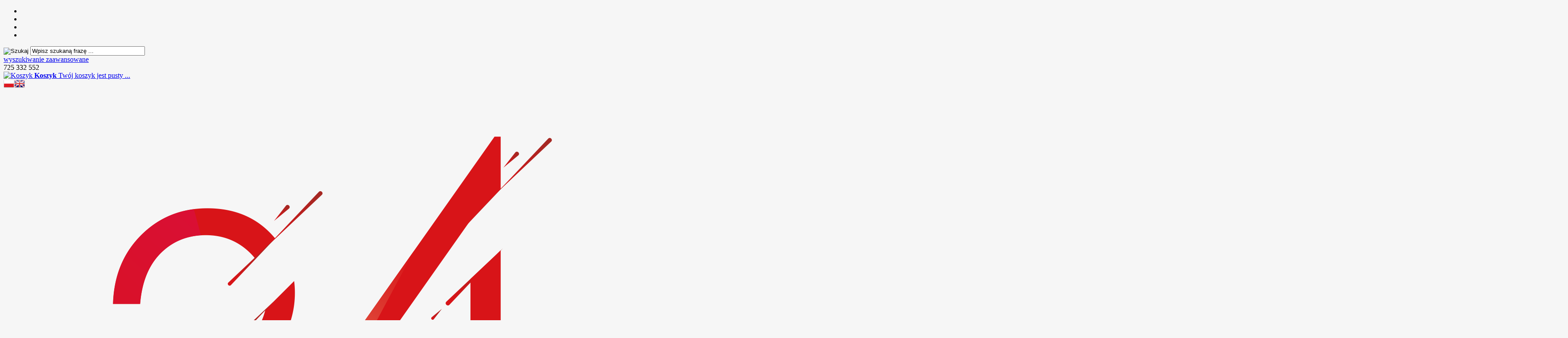

--- FILE ---
content_type: text/html; charset=utf-8
request_url: https://www.kasy24.com/drukarki-c-13.html
body_size: 10960
content:
<!DOCTYPE HTML>
<html lang="pl">
<head>
    <meta charset="utf-8" />
    <title>Drukarki Paragonowe</title>
    <meta name="keywords" content="Drukarki Paragonowe" />
    <meta name="description" content="Nasza firma dostarcza najlepsze kasy fiskalne na rynku! Profesjonalne oprogramowanie najlepszych producentów. Wejdź na nasza stronę i sprawdź naszą ofertę!" />
    <meta name="robots" content="index,follow" />  
    
    <meta name="viewport" content="width=device-width, initial-scale=1.0" />
    
    <link href="https://fonts.googleapis.com/css?family=Roboto:400,700&amp;subset=latin,latin-ext" rel="stylesheet" type="text/css" />

    

    <base href="https://www.kasy24.com" />	
    <link rel="stylesheet" type="text/css" href="szablony/shop_18.rwd/css/style.php?ncss=style,boxy,moduly,podstrony,listingi,informacja_o_cookie_integracje" />
    <script src="javascript/jquery.js"></script>
    <script src="javascript/skrypty.php"></script>
    
    
            
    <script>
window.dataLayer = window.dataLayer || [];
function gtag(){dataLayer.push(arguments);}
gtag('consent', 'default', {
  'ad_storage': 'denied',
  'ad_user_data': 'denied',
  'ad_personalization': 'denied',
  'analytics_storage': 'denied',
  'functionality_storage': 'denied',
  'personalization_storage': 'denied',
  'security_storage': 'denied'
});
</script>

    
    
    
    
    
    
    <script>
!function(f,b,e,v,n,t,s){if(f.fbq)return;n=f.fbq=function(){n.callMethod?
n.callMethod.apply(n,arguments):n.queue.push(arguments)};if(!f._fbq)f._fbq=n;
n.push=n;n.loaded=!0;n.version='2.0';n.queue=[];t=b.createElement(e);t.async=!0;
t.src=v;s=b.getElementsByTagName(e)[0];s.parentNode.insertBefore(t,s)}(window,
document,'script','https://connect.facebook.net/en_US/fbevents.js');
fbq('consent', 'revoke');
fbq('init', '159631752653249');
fbq('track', 'PageView');
</script>

    
    <link rel="canonical" href="https://www.kasy24.com/drukarki-c-13.html" />
    <meta name="google-site-verification" content="pgZh0b5zf91_iVgaCiUqrZrO-aSQ1wdMKD0YRwXqUuo" />
    
    
    
    
    
    
    
    
    
<script async src="https://www.googletagmanager.com/gtag/js?id=G-DRVFQCD3C9"></script>
<script>
  window.dataLayer = window.dataLayer || [];
  function gtag(){dataLayer.push(arguments);}
  gtag('js', new Date());
  gtag('config', 'G-DRVFQCD3C9');
</script>

    
    
    
</head>

<body style="background:#f6f6f6">


<header id="NaglowekSklepu">

    <div id="GornaNawigacja">
    
        <div class="Strona">
        
            <ul id="maleRwd" class="RwdBezSchowka">
            
                <li><span><img src="szablony/shop_18.rwd/obrazki/szablon/rwd_szukaj.png" alt="" /></span></li>
                <li><a href="https://www.kasy24.com/logowanie.html"><img src="szablony/shop_18.rwd/obrazki/szablon/rwd_konto.png" alt="" /></a></li>
                <li><a href="https://www.kasy24.com/rejestracja.html"><img src="szablony/shop_18.rwd/obrazki/szablon/rwd_rejestracja.png" alt="" /></a></li>
                <li><a href="https://www.kasy24.com/koszyk.html"><img src="szablony/shop_18.rwd/obrazki/szablon/rwd_koszyk.png" alt="" /></a></li>
                
                            </ul>        
        
            <form onsubmit="return sprSzukaj(this,'InSzukaj')" method="post" action="szukaj.html" id="Wyszukiwanie">
            
                <div>
                    <input id="ButSzukaj" type="image" src="szablony/shop_18.rwd/obrazki/szablon/szukaj.png" alt="Szukaj" />
                    <input id="InSzukaj" type="text" name="szukaj" size="30" value="Wpisz szukaną frazę ..." />
                    <input type="hidden" name="postget" value="tak" />
                </div>

                <a href="https://www.kasy24.com/wyszukiwanie-zaawansowane.html">wyszukiwanie zaawansowane</a>
                
                <div class="cl"></div>
                    
            </form>  

            <div id="Infolinia">
            
                725 332 552                
            </div>

            <div id="Koszyk">
            
                <a href="https://www.kasy24.com/koszyk.html">
                
                    <span><img src="szablony/shop_18.rwd/obrazki/szablon/koszyk.png" alt="Koszyk" /></span>
                    
                    <span>
            
                        <strong>Koszyk</strong>
                    
                                                
                        Twój koszyk jest pusty ...
                        
                                                
                    </span>
                    
                </a>
                
            </div>    

            <div id="ZmianaJezyka">
    
                <span tabindex="0" role="button" class="Flaga" id="Jezyk1" lang="pl" aria-label="Język Polski"><img  src="images/flagi/poland.png" width="24" height="19" alt="Polski" title="Polski" /></span><span tabindex="0" role="button" class="Flaga" id="Jezyk2" lang="en" aria-label="Język Angielski"><img  class="FlagaOff" src="images/flagi/england.png" width="24" height="19" alt="Angielski" title="Angielski" /></span>
                              
            </div>

        </div>
    
    </div>
    
</header>

<div id="Strona">

    <a id="LinkLogo" href="https://www.kasy24.com"><img class="RwdMobilny" src="images/24_lata_ecomp_bez_tla.png" width="3508" height="1121" alt="ECOMP" /><img class="RwdKomputer" src="images/24_lata_naglowek.jpg" width="1200" height="207" alt="ECOMP" /></a>
    
    <div id="GorneMenu" class="Rozwiniete">
    
        <ul class="GlowneGorneMenu" role="menubar"><li data-id="0" id="MenuPozycja-0" role="menuitem"><a  href="https://www.kasy24.com/kontakt-oddzialy-f-1.html">Kontakt - Oddziały</a></li><li data-id="1" id="MenuPozycja-1" role="menuitem"><a    href="https://www.kasy24.com/kasy-online-pm-26.html">Kasy ONLINE</a></li><li data-id="2" id="MenuPozycja-2" role="menuitem"><a    href="https://www.kasy24.com/podpis-elektroniczny-pieczec-pm-42.html">PODPIS ELEKTRONICZNY / PIECZĘĆ</a></li><li data-id="4" id="MenuPozycja-4" role="menuitem"><a    href="https://www.kasy24.com/kasy-do-myjni-pm-28.html">KASY DO MYJNI</a></li><li data-id="5" id="MenuPozycja-5" role="menuitem"><a    href="https://www.kasy24.com/o-firmie-pm-18.html">O firmie</a></li><li data-id="6" id="MenuPozycja-6" role="menuitem"><a    href="https://www.kasy24.com/zdalne-wsparcie-pm-23.html">ZDALNE WSPARCIE</a></li></ul>
        
    </div>
    
    <div id="LogowanieSchowek">
    

                        <div id="Logowanie">
                    <a href="https://www.kasy24.com/logowanie.html" rel="nofollow">Zaloguj się</a>
                    <a href="https://www.kasy24.com/rejestracja.html" rel="nofollow">Załóż konto</a>
                </div>
                   

        
        <div class="cl"></div>
    
    </div>

    <div id="Nawigacja" itemscope itemtype="http://schema.org/BreadcrumbList">
    
        <span itemprop="itemListElement" itemscope itemtype="http://schema.org/ListItem"><a href="https://www.kasy24.com" class="NawigacjaLink" itemprop="item"><span itemprop="name">Strona główna</span></a><meta itemprop="position" content="1" /></span><span class="Nawigacja"> » </span><span itemprop="itemListElement" itemscope itemtype="http://schema.org/ListItem" class="OstatniaNawigacja"><span itemprop="name">Drukarki</span><meta itemprop="position" content="2" /></span>
        
    </div>
    
    
    
    <div class="cl"></div>

        <div id="LewaKolumna" style="width:235px">
    
        <div id="LewaKolumnaPrzerwa">
            



<div class="CalyBoxKategorie">

    
    

    <div class="BoxKategorie BoxZawartosc">
        <ul><li><div><a href="https://www.kasy24.com/kasy-fiskalne-online-c-45.html">Kasy Fiskalne Online</a></div></li>
<li><div><a href="https://www.kasy24.com/drukarki-fiskalne-online-c-46.html">Drukarki Fiskalne Online</a></div></li>
<li><div><a href="https://www.kasy24.com/terminale-platnicze-c-103.html">Terminale płatnicze</a></div></li>
<li><div><a href="https://www.kasy24.com/czytnik-kodow-kreskowych-c-9.html">Czytnik Kodów Kreskowych</a></div></li>
<li><div><a href="https://www.kasy24.com/kasoterminal-c-100.html">Kasoterminal</a></div></li>
<li><div><a href="https://www.kasy24.com/kasy-specjalizowane-c-101.html">Kasy Specjalizowane</a></div></li>
<li><div><a href="https://www.kasy24.com/sprawdzarki-cen-c-54.html">Sprawdzarki cen</a></div></li>
<li><div><a href="https://www.kasy24.com/bileterki-c-104.html">Bileterki</a></div></li>
<li><div><a href="https://www.kasy24.com/wagi-elektroniczne-c-7.html">Wagi Elektroniczne</a></div></li>
<li><div><a href="https://www.kasy24.com/oprogramowanie-c-77.html">Oprogramowanie</a></div></li>
<li><div><a class="Aktywna" href="https://www.kasy24.com/drukarki-c-13.html">Drukarki</a></div></li>
<li><div><a href="https://www.kasy24.com/szuflady-c-11.html">Szuflady</a></div></li>
<li><div><a href="https://www.kasy24.com/akcesoria-c-8.html">Akcesoria </a></div></li>
<li><div><a href="https://www.kasy24.com/modulowy-system-montazu-c-102.html">Modułowy System Montażu</a></div></li>
<li><div><a href="https://www.kasy24.com/monitory-dotykowe-c-14.html">Monitory Dotykowe </a></div></li>
<li><div><a href="https://www.kasy24.com/kolektor-danych-c-15.html">Kolektor Danych</a></div></li>
<li><div><a href="https://www.kasy24.com/podpis-kwalifikowany-c-95.html">Podpis Kwalifikowany</a></div></li>
</ul>
    </div>
    
</div><div class="BoxRwdUkryj">


<div class="CalyBox">
  
    

            <div class="BoxNaglowek">Raty/Leasing</div>
    
    

    <div class="BoxTresc BoxZawartosc">
        <a href="https://www.platformaratalna.pl/kalkulator/1976" rel="nofollow" target="_blank" title="i-Raty - raty online"><img src="https://www.kasy24.com/images/iraty.png" alt="i-Raty - raty online"></a><br/><a href="https://www.platformafinansowa.pl/wniosek/leasing/1976" rel="nofollow" target="_blank" title="i-Leasing - leasing online"><img src="https://www.kasy24.com/images/ileasing.png" alt="i-Leasing - leasing online"></a>
    </div>
    
</div></div>


<div class="CalyBox">
  
    

            <div class="BoxNaglowek">Kontakt</div>
    
    

    <div class="BoxTresc BoxZawartosc">
        <meta itemprop="name" content="ECOMP" /><div style="display:none" itemprop="address" itemscope itemtype="http://schema.org/PostalAddress">
            <meta itemprop="name" content="ECOMP MARCIN SKRZYPKOWSKI" />
            <meta itemprop="streetAddress" content="ul. Piwna 22 " />
            <meta itemprop="postalCode" content="83-340" />
            <meta itemprop="addressLocality" content="Sierakowice" />
          </div><ul class="BoxKontakt" itemscope itemtype="http://schema.org/LocalBusiness"><li style="text-align:center"><img itemprop="image" src="images/facebok_logo.jpg" width="500" height="500" alt="ECOMP MARCIN SKRZYPKOWSKI" style="max-width:100%" /></li><li class="Iko Tel"><b>Telefon</b><a rel="nofollow" href="tel:725332552"><span itemprop="telephone">725 332 552</span></a><br /><a rel="nofollow" href="tel:725444244">725 444 244</a><br /><a rel="nofollow" href="tel:586819118">58 681 91 18</a><br /></li><li class="Iko Fax"><b>FAX</b>58 681 91 18</li><li class="Iko Gg"><b>Gadu Gadu</b><a rel="nofollow" href="gg:1563005">1563005</a><br /></li><li class="Iko Godziny"><b>Godziny działania sklepu</b>codziennie 8.00 - 18.00, w soboty 08.00 - 13.00</li></ul>
    </div>
    
</div>
        </div>
        
    </div>
        
    <div id="SrodekKolumna">
    
        

        

<h1 class="StrNaglowek">
    <span>Drukarki</span>  
</h1>






<section class="StrTresc">

    <div class="Listing">
    
        
        
        <div class="OpisListing"  style="display:none">
                        
            
            
            <div class="OpisListingGorny OpisListingGornyBezZdjecia"></div>
            
            <br />
            
        </div>
        
        <div class="cl"></div>
        
        
        
        <div class="Podkategorie"  style="display:none">
        
                        
            <input class="MenuMobilnePodkategorieCheckbox" type="checkbox" id="MenuMobilnePodkategorieCheckbox" style="display:none" />
        
            <label class="PodkategorieMobile" for="MenuMobilnePodkategorieCheckbox" style="display:block" aria-label="Podkategorie">
            
                <span class="PodkategorieRozwin">Podkategorie</span>
                
            </label>
            
                    
            <div class="PodkategoreLista PodkategorieWlaczone">
            
                
                
            </div>

        </div>

        <div class="cl"></div>

        <nav class="ListingNawigacja ListingNawigacjaGora LiniaCala">
        
            
        
            <div class="IndexStron">
            
                <b>Strona</b> <a class="Aktywna" aria-label="Strona: 1" href="https://www.kasy24.com/drukarki-c-13.html">1</a>
                
                <span>ogółem produktów: 15</span>
            
            </div>
            
                        
            
        
            <div class="SposobWyswietlania">
            
                <form id="sposobwyswietlania" class="cmxform" action="/drukarki-c-13.html" method="post">
                
                    <div>
                        <input type="hidden" name="wyswietlanie" id="wyswietlanie" value="" />
                        <span class="Tak" title="W formie okien" onclick="lista(1)"></span>
                        <span  title="W formie wierszy z miniaturkami i opisem" onclick="lista(2)"></span>
                        <span  title="W formie skróconej bez zdjęć" onclick="lista(3)"></span>
                    </div>
                    
                </form>
                
            </div>
            
                        
            <div class="cl"></div>
            
                        
            
            
            <div class="Sortowanie">

                <form id="sposobsortowania" class="cmxform" action="/drukarki-c-13.html" method="post">
                
                    <b>Wyświetlaj wg</b>
                
                    <select name="sortowanie" id="sortowanie">
                        <option value="1" >domyślnie malejąco</option>
                        <option value="2" >domyślnie rosnąco</option>                                                              
                        <option value="4" selected="selected">ceny od najniższej</option>
                        <option value="3" >ceny od najwyższej</option>
                        <option value="6" >nazwy A-Z</option>
                        <option value="5" >nazwy Z-A</option></select>
                
                </form>
            
            </div>
            
            
                        
            
            
            <div class="IloscProdStronie">
            
                <form id="iloscprodstrony" class="cmxform" action="/drukarki-c-13.html" method="post">
                
                    <div>
                        <input type="hidden" name="ilosc_na_stronie" id="ilosc_na_stronie" value="" />
                        <b>Wyników na stronie:</b>
                        <span class="Tak" onclick="str_prod(50)">50</span>
                        <span  onclick="str_prod(100)">100</span>
                        <span  onclick="str_prod(150)">150</span>
                    </div>
                    
                </form>
                
            </div>
            
                        
            <div class="cl"></div>
        
        </nav>
        
                
        

        <div class="ListingFiltry LiniaCala">
        
                        
            <div class="UzyteTagi" style="display:none">
            
                <strong>Wybrane opcje przeglądania</strong>
            
                
                
            </div>
                 
            <div class="FiltryKontenter">
            
                <div class="FiltryTlo">
                
                    <label for="FiltryMobilneCheckbox" id="IkonaZwinieciaFiltry" style="display:none"></label>
                    <div class="TloZwinieciaFiltry" onclick="$('#FiltryMobilneCheckbox').prop('checked', !$('#FiltryMobilneCheckbox').prop('checked'))"></div>

                    <form id="filtr" action="/drukarki-c-13.html" method="post" class="cmxform FormularzFiltry">
                    
                        <div class="Lf">
                            
                            <input type="hidden" name="postget" value="tak" />                
                            <strong class="TytulFiltry">Dodatkowe opcje przeglądania</strong>
                        </div>
                        
                        <div class="cl"></div>

                        <div class="PozycjeFiltryListing">
                    
                            <div class="ZakresCen">
                                <label class="formSpan" for="ceno"><b>Zakres cen od</b></label> <input type="text" size="4" value="" class="ulamek" id="ceno" name="ceno" /> <label class="formSpan" for="cend">do</label> <input type="text" size="4" value="" class="ulamek" name="cend" id="cend" />
                            </div>           

                                            
                        
                            <div class="Multi FiltryProducent"><span class="FiltrNaglowek" tabindex="0" role="button" aria-expanded="false" aria-controls="wybor_producent" arial-label="Filtr - Producent"><b>Producent</b></span><ul class="Wybor" id="wybor_producent" tabindex="-1"><li><input type="checkbox" id="filtr_producent_4" name="producent[4]"  /> <label role="button" tabindex="0" aria-label="Filtr - Producent: DATECS" id="label_filtr_producent_4" for="filtr_producent_4"><a data-id="filtr_producent_4">DATECS</a></label></li><li><input type="checkbox" id="filtr_producent_17" name="producent[17]"  /> <label role="button" tabindex="0" aria-label="Filtr - Producent: HONEYWELL" id="label_filtr_producent_17" for="filtr_producent_17"><a data-id="filtr_producent_17">HONEYWELL</a></label></li><li><input type="checkbox" id="filtr_producent_2" name="producent[2]"  /> <label role="button" tabindex="0" aria-label="Filtr - Producent: NOVITUS" id="label_filtr_producent_2" for="filtr_producent_2"><a data-id="filtr_producent_2">NOVITUS</a></label></li></ul></div>
                            
                            <div class="Multi FiltryNowosci"><span class="FiltrNaglowek" tabindex="0" role="button" aria-expanded="false" aria-controls="wybor_nowosci" arial-label="Filtr - Tylko nowości"><b>Tylko nowości</b></span><ul class="Wybor" id="wybor_nowosci" tabindex="-1"><li><input type="checkbox" name="nowosci" id="filtr_nowosci" value="tak"  /> <label role="button" tabindex="0" aria-label="Filtr - Tylko nowości: tak" id="label_filtr_nowosci" for="filtr_nowosci"><a data-id="filtr_nowosci">tak</a></label></li></ul></div>
                            
                            
                            
                            
                            
                            
                            
                            
                            
                            

                            <div class="cl"></div> 

                        </div>
                                                
                        <div class="Rg ZastosujUsunFiltry">
                            
                            <input type="submit" class="przycisk" value="Wyświetl produkty" />
                        </div> 

                        <div class="cl"></div>
                        
                    </form>
                    
                </div>
                
            </div>

        </div>
        
                
        
        
        <div id="Porownywanie" style="display:none">
        
            <div class="Lf">
                <strong>Produkty dodane do porównania</strong>
            </div>
            
            <div class="Rg" id="przyciskPorownywania" style="display:none">
                <span id="oknoPorownywarki" class="przycisk oknoAjax">Porównaj wybrane produkty</span>
            </div> 

            <div class="cl"></div>        

            <div id="ListaProduktowPorownanie">
            
                
            
            </div>
            
        </div>
        
        

        <div class="OknaRwd Kol-3 KolMobile-1 ListingOknaKontener"><div id="prd-405-851" class="Okno OknoRwd ProduktBezZakupu"><div class="AnimacjaZobacz ElementListingRamka"><div class="Zobacz"><strong><a href="https://www.kasy24.com/drukarka-termiczna-senor-gtp-183-usb-lan-p-851.html" title="DRUKARKA TERMICZNA SENOR GTP-183 USB LAN">zobacz szczegóły</a></strong></div><div class="Foto"><a class="Zoom" href="https://www.kasy24.com/drukarka-termiczna-senor-gtp-183-usb-lan-p-851.html"><img data-src-original="images/mini/200px_SENOR.jpg" width="200" height="200" src="images/loader.gif" id="fot_67826_851" class="Zdjecie Reload" alt="DRUKARKA TERMICZNA SENOR GTP-183 USB LAN" title="DRUKARKA TERMICZNA SENOR GTP-183 USB LAN" /></a></div><div class="ProdCena"><h3><a href="https://www.kasy24.com/drukarka-termiczna-senor-gtp-183-usb-lan-p-851.html" title="DRUKARKA TERMICZNA SENOR GTP-183 USB LAN">DRUKARKA TERMICZNA SENOR GTP-183 USB LAN</a></h3><div class="ProduktCena"><span class="Cena"><em class="Brutto">599,00 zł <small>brutto</small></em><em class="Netto">486,99 zł <small>netto</small></em></span></div><ul class="ListaOpisowa"><li>Producent: <b><a href="https://www.kasy24.com/datecs-m-4.html">DATECS</a></b></li><li>Dostępność: <b> Dostępny</b></li></ul></div><div class="ZakupKontener"><div class="PorownajSchowek"><span onclick="Porownaj(851,'wl')" id="id851" class="Porownaj ToolTip" title="dodaj do porównania">dodaj do porównania</span><div class="cl"></div></div><div class="Zakup"><a class="przycisk ZapytanieProduktListing" title="Zapytaj o produkt DRUKARKA TERMICZNA SENOR GTP-183 USB LAN" aria-label="Zapytaj o produkt DRUKARKA TERMICZNA SENOR GTP-183 USB LAN" href="https://www.kasy24.com/zapytanie-o-produkt-produkt-f-2.html/produkt=851">Zapytaj o produkt</a></div></div></div></div><div id="prd-58-317" class="Okno OknoRwd"><div class="AnimacjaZobacz ElementListingRamka"><div class="Zobacz"><strong><a href="https://www.kasy24.com/npos-c-300-p-317.html" title="NPOS C-300">zobacz szczegóły</a></strong></div><div class="Foto"><a class="Zoom" href="https://www.kasy24.com/npos-c-300-p-317.html"><img data-src-original="images/mini/200px_drukarka-termiczna-npos-thermal_940.jpg" width="200" height="200" src="images/loader.gif" id="fot_74175_317" class="Zdjecie Reload" alt="NPOS C-300" title="NPOS C-300" /></a></div><div class="ProdCena"><h3><a href="https://www.kasy24.com/npos-c-300-p-317.html" title="NPOS C-300">NPOS C-300</a></h3><div class="ProduktCena"><span class="Cena"><em class="Brutto">599,00 zł <small>brutto</small></em><em class="Netto">486,99 zł <small>netto</small></em></span></div><ul class="ListaOpisowa"><li>Producent: <b><a href="https://www.kasy24.com/novitus-m-2.html">NOVITUS</a></b></li></ul></div><div class="ZakupKontener"><div class="PorownajSchowek"><span onclick="Porownaj(317,'wl')" id="id317" class="Porownaj ToolTip" title="dodaj do porównania">dodaj do porównania</span><div class="cl"></div></div><div class="Zakup"><input type="number" id="ilosc_74175_317" value="1" class="InputIlosc" lang="en_EN" pattern="[0-9]+([\.][0-9]+)?" step="1" min="1" onchange="SprIlosc(this,0,1,'74175_317','0')" name="ilosc" aria-label="Ilość" /><em>szt.</em> <span class="DoKoszyka ToolTip" role="button" tabindex="0" onclick="return DoKoszyka('74175_317','dodaj',0,1)" aria-label="Dodaj do koszyka NPOS C-300" title="Dodaj do koszyka NPOS C-300">Do koszyka</span></div></div></div></div><div id="prd-471-842" class="Okno OknoRwd"><div class="AnimacjaZobacz ElementListingRamka"><div class="Zobacz"><strong><a href="https://www.kasy24.com/drukarka-paragonowa-npos-thermal-t800-p-842.html" title="DRUKARKA PARAGONOWA NPOS THERMAL T800">zobacz szczegóły</a></strong></div><div class="Foto"><a class="Zoom" href="https://www.kasy24.com/drukarka-paragonowa-npos-thermal-t800-p-842.html"><img data-src-original="images/mini/200px_drukarka-termiczna-npos-therma_1648.jpg" width="200" height="200" src="images/loader.gif" id="fot_9867_842" class="Zdjecie Reload" alt="DRUKARKA PARAGONOWA NPOS THERMAL T800" title="DRUKARKA PARAGONOWA NPOS THERMAL T800" /></a></div><div class="ProdCena"><h3><a href="https://www.kasy24.com/drukarka-paragonowa-npos-thermal-t800-p-842.html" title="DRUKARKA PARAGONOWA NPOS THERMAL T800">DRUKARKA PARAGONOWA NPOS THERMAL T800</a></h3><div class="ProduktCena"><span class="Cena"><em class="Brutto">699,00 zł <small>brutto</small></em><em class="Netto">568,29 zł <small>netto</small></em></span></div><ul class="ListaOpisowa"><li>Producent: <b><a href="https://www.kasy24.com/novitus-m-2.html">NOVITUS</a></b></li><li>Dostępność: <b> Dostępny</b></li></ul></div><div class="ZakupKontener"><div class="PorownajSchowek"><span onclick="Porownaj(842,'wl')" id="id842" class="Porownaj ToolTip" title="dodaj do porównania">dodaj do porównania</span><div class="cl"></div></div><div class="Zakup"><input type="number" id="ilosc_9867_842" value="1" class="InputIlosc" lang="en_EN" pattern="[0-9]+([\.][0-9]+)?" step="1" min="1" onchange="SprIlosc(this,0,1,'9867_842','0')" name="ilosc" aria-label="Ilość" /><em>szt.</em> <span class="DoKoszyka ToolTip" role="button" tabindex="0" onclick="return DoKoszyka('9867_842','dodaj',0,1)" aria-label="Dodaj do koszyka DRUKARKA PARAGONOWA NPOS THERMAL T800" title="Dodaj do koszyka DRUKARKA PARAGONOWA NPOS THERMAL T800">Do koszyka</span></div></div></div></div><div id="prd-737-864" class="Okno OknoRwd"><div class="AnimacjaZobacz ElementListingRamka"><div class="Zobacz"><strong><a href="https://www.kasy24.com/drukarka-paragonowa-npos-c-300-wifi-p-864.html" title="DRUKARKA PARAGONOWA NPOS C-300 WIFI">zobacz szczegóły</a></strong></div><div class="Foto"><a class="Zoom" href="https://www.kasy24.com/drukarka-paragonowa-npos-c-300-wifi-p-864.html"><img data-src-original="images/mini/200px_npos01-900px-jpg.jpg" width="200" height="200" src="images/loader.gif" id="fot_97768_864" class="Zdjecie Reload" alt="DRUKARKA PARAGONOWA NPOS C-300 WIFI" title="DRUKARKA PARAGONOWA NPOS C-300 WIFI" /></a></div><div class="ProdCena"><h3><a href="https://www.kasy24.com/drukarka-paragonowa-npos-c-300-wifi-p-864.html" title="DRUKARKA PARAGONOWA NPOS C-300 WIFI">DRUKARKA PARAGONOWA NPOS C-300 WIFI</a></h3><div class="ProduktCena"><span class="Cena"><em class="Brutto">749,00 zł <small>brutto</small></em><em class="Netto">608,94 zł <small>netto</small></em></span></div><ul class="ListaOpisowa"><li>Dostępność: <b> Dostępny</b></li></ul></div><div class="ZakupKontener"><div class="PorownajSchowek"><span onclick="Porownaj(864,'wl')" id="id864" class="Porownaj ToolTip" title="dodaj do porównania">dodaj do porównania</span><div class="cl"></div></div><div class="Zakup"><input type="number" id="ilosc_97768_864" value="1" class="InputIlosc" lang="en_EN" pattern="[0-9]+([\.][0-9]+)?" step="1" min="1" onchange="SprIlosc(this,1,1,'97768_864','0')" name="ilosc" aria-label="Ilość" /><em>szt.</em> <span class="DoKoszyka ToolTip" role="button" tabindex="0" onclick="return DoKoszyka('97768_864','dodaj',0,1)" aria-label="Dodaj do koszyka DRUKARKA PARAGONOWA NPOS C-300 WIFI" title="Dodaj do koszyka DRUKARKA PARAGONOWA NPOS C-300 WIFI">Do koszyka</span></div></div></div></div><div id="prd-948-176" class="Okno OknoRwd"><div class="AnimacjaZobacz ElementListingRamka"><div class="Zobacz"><strong><a href="https://www.kasy24.com/honeywell-pc42dle030010-p-176.html" title="Honeywell PC42DLE030010">zobacz szczegóły</a></strong></div><div class="Foto"><a class="Zoom" href="https://www.kasy24.com/honeywell-pc42dle030010-p-176.html"><img data-src-original="images/0609/PC42T/mini/200px_Honeywell-PC42d_posnet_fancybox.jpg" width="200" height="200" src="images/loader.gif" id="fot_60518_176" class="Zdjecie Reload" alt="Honeywell PC42DLE030010" title="Honeywell PC42DLE030010" /></a></div><div class="ProdCena"><h3><a href="https://www.kasy24.com/honeywell-pc42dle030010-p-176.html" title="Honeywell PC42DLE030010">Honeywell PC42DLE030010</a></h3><div class="ProduktCena"><span class="Cena"><em class="Brutto">950,00 zł <small>brutto</small></em><em class="Netto">772,36 zł <small>netto</small></em></span></div><ul class="ListaOpisowa"><li>Producent: <b><a href="https://www.kasy24.com/honeywell-m-17.html">HONEYWELL</a></b></li><li>Dostępność: <b> Dostępny</b></li></ul></div><div class="ZakupKontener"><div class="PorownajSchowek"><span onclick="Porownaj(176,'wl')" id="id176" class="Porownaj ToolTip" title="dodaj do porównania">dodaj do porównania</span><div class="cl"></div></div><div class="Zakup"><input type="number" id="ilosc_60518_176" value="1" class="InputIlosc" lang="en_EN" pattern="[0-9]+([\.][0-9]+)?" step="1" min="1" onchange="SprIlosc(this,0,1,'60518_176','0')" name="ilosc" aria-label="Ilość" /><em>szt.</em> <span class="DoKoszyka ToolTip" role="button" tabindex="0" onclick="return DoKoszyka('60518_176','dodaj',0,1)" aria-label="Dodaj do koszyka Honeywell PC42DLE030010" title="Dodaj do koszyka Honeywell PC42DLE030010">Do koszyka</span></div></div></div></div><div id="prd-818-843" class="Okno OknoRwd"><div class="AnimacjaZobacz ElementListingRamka"><div class="Zobacz"><strong><a href="https://www.kasy24.com/termotransferowa-drukarka-etykiet-tsc-te200-p-843.html" title="TERMOTRANSFEROWA DRUKARKA ETYKIET TSC TE200">zobacz szczegóły</a></strong></div><div class="Foto"><a class="Zoom" href="https://www.kasy24.com/termotransferowa-drukarka-etykiet-tsc-te200-p-843.html"><img data-src-original="images/mini/200px_drukarka-biurowa-tsc-te-200-1-jpg-1.jpg" width="200" height="200" src="images/loader.gif" id="fot_63535_843" class="Zdjecie Reload" alt="TERMOTRANSFEROWA DRUKARKA ETYKIET TSC TE200" title="TERMOTRANSFEROWA DRUKARKA ETYKIET TSC TE200" /></a></div><div class="ProdCena"><h3><a href="https://www.kasy24.com/termotransferowa-drukarka-etykiet-tsc-te200-p-843.html" title="TERMOTRANSFEROWA DRUKARKA ETYKIET TSC TE200">TERMOTRANSFEROWA DRUKARKA ETYKIET TSC TE200</a></h3><div class="ProduktCena"><span class="Cena"><em class="Brutto">959,00 zł <small>brutto</small></em><em class="Netto">779,67 zł <small>netto</small></em></span></div></div><div class="ZakupKontener"><div class="PorownajSchowek"><span onclick="Porownaj(843,'wl')" id="id843" class="Porownaj ToolTip" title="dodaj do porównania">dodaj do porównania</span><div class="cl"></div></div><div class="Zakup"><input type="number" id="ilosc_63535_843" value="1" class="InputIlosc" lang="en_EN" pattern="[0-9]+([\.][0-9]+)?" step="1" min="1" onchange="SprIlosc(this,0,1,'63535_843','0')" name="ilosc" aria-label="Ilość" /><em>szt.</em> <span class="DoKoszyka ToolTip" role="button" tabindex="0" onclick="return DoKoszyka('63535_843','dodaj',0,1)" aria-label="Dodaj do koszyka TERMOTRANSFEROWA DRUKARKA ETYKIET TSC TE200" title="Dodaj do koszyka TERMOTRANSFEROWA DRUKARKA ETYKIET TSC TE200">Do koszyka</span></div></div></div></div><div id="prd-77-839" class="Okno OknoRwd ProduktBezZakupu"><div class="AnimacjaZobacz ElementListingRamka"><div class="Zobacz"><strong><a href="https://www.kasy24.com/honeywell-pc42dhe033018-p-839.html" title="Honeywell PC42DHE033018">zobacz szczegóły</a></strong></div><div class="Foto"><a class="Zoom" href="https://www.kasy24.com/honeywell-pc42dhe033018-p-839.html"><img data-src-original="images/0609/PC42T/mini/200px_Honeywell-PC42d_posnet_fancybox.jpg" width="200" height="200" src="images/loader.gif" id="fot_30172_839" class="Zdjecie Reload" alt="Honeywell PC42DHE033018" title="Honeywell PC42DHE033018" /></a></div><div class="ProdCena"><h3><a href="https://www.kasy24.com/honeywell-pc42dhe033018-p-839.html" title="Honeywell PC42DHE033018">Honeywell PC42DHE033018</a></h3><div class="ProduktCena"><span class="Cena"><em class="Brutto">999,00 zł <small>brutto</small></em><em class="Netto">812,20 zł <small>netto</small></em></span></div><ul class="ListaOpisowa"><li>Producent: <b><a href="https://www.kasy24.com/honeywell-m-17.html">HONEYWELL</a></b></li><li>Dostępność: <b> Dostępny</b></li></ul></div><div class="ZakupKontener"><div class="PorownajSchowek"><span onclick="Porownaj(839,'wl')" id="id839" class="Porownaj ToolTip" title="dodaj do porównania">dodaj do porównania</span><div class="cl"></div></div><div class="Zakup"><a class="przycisk ZapytanieProduktListing" title="Zapytaj o produkt Honeywell PC42DHE033018" aria-label="Zapytaj o produkt Honeywell PC42DHE033018" href="https://www.kasy24.com/zapytanie-o-produkt-produkt-f-2.html/produkt=839">Zapytaj o produkt</a></div></div></div></div><div id="prd-624-825" class="Okno OknoRwd ProduktBezZakupu"><div class="AnimacjaZobacz ElementListingRamka"><div class="Zobacz"><strong><a href="https://www.kasy24.com/honeywell-pc42tpe01018-p-825.html" title="Honeywell PC42TPE01018">zobacz szczegóły</a></strong></div><div class="Foto"><a class="Zoom" href="https://www.kasy24.com/honeywell-pc42tpe01018-p-825.html"><img data-src-original="images/0609/PC42T/mini/200px_Honeywell-PC42t_posnet_fancybox.png" width="200" height="200" src="images/loader.gif" id="fot_82868_825" class="Zdjecie Reload" alt="Honeywell PC42TPE01018" title="Honeywell PC42TPE01018" /></a></div><div class="ProdCena"><h3><a href="https://www.kasy24.com/honeywell-pc42tpe01018-p-825.html" title="Honeywell PC42TPE01018">Honeywell PC42TPE01018</a></h3><div class="ProduktCena"><span class="Cena"><em class="Brutto">999,00 zł <small>brutto</small></em><em class="Netto">812,20 zł <small>netto</small></em></span></div><ul class="ListaOpisowa"><li>Producent: <b><a href="https://www.kasy24.com/honeywell-m-17.html">HONEYWELL</a></b></li><li>Dostępność: <b> Dostępny</b></li></ul></div><div class="ZakupKontener"><div class="PorownajSchowek"><span onclick="Porownaj(825,'wl')" id="id825" class="Porownaj ToolTip" title="dodaj do porównania">dodaj do porównania</span><div class="cl"></div></div><div class="Zakup"><a class="przycisk ZapytanieProduktListing" title="Zapytaj o produkt Honeywell PC42TPE01018" aria-label="Zapytaj o produkt Honeywell PC42TPE01018" href="https://www.kasy24.com/zapytanie-o-produkt-produkt-f-2.html/produkt=825">Zapytaj o produkt</a></div></div></div></div><div id="prd-416-175" class="Okno OknoRwd"><div class="AnimacjaZobacz ElementListingRamka"><div class="Zobacz"><strong><a href="https://www.kasy24.com/honeywell-pc42twe01213-p-175.html" title="Honeywell PC42TWE01213">zobacz szczegóły</a></strong></div><div class="Foto"><a class="Zoom" href="https://www.kasy24.com/honeywell-pc42twe01213-p-175.html"><img data-src-original="images/0609/PC42T/mini/200px_Honeywell-PC42t_posnet_fancybox.png" width="200" height="200" src="images/loader.gif" id="fot_10320_175" class="Zdjecie Reload" alt="Honeywell PC42TWE01213" title="Honeywell PC42TWE01213" /></a></div><div class="ProdCena"><h3><a href="https://www.kasy24.com/honeywell-pc42twe01213-p-175.html" title="Honeywell PC42TWE01213">Honeywell PC42TWE01213</a></h3><div class="ProduktCena"><span class="Cena"><em class="Brutto">1 050,00 zł <small>brutto</small></em><em class="Netto">853,66 zł <small>netto</small></em></span></div><ul class="ListaOpisowa"><li>Producent: <b><a href="https://www.kasy24.com/honeywell-m-17.html">HONEYWELL</a></b></li><li>Dostępność: <b> Dostępny</b></li></ul></div><div class="ZakupKontener"><div class="PorownajSchowek"><span onclick="Porownaj(175,'wl')" id="id175" class="Porownaj ToolTip" title="dodaj do porównania">dodaj do porównania</span><div class="cl"></div></div><div class="Zakup"><input type="number" id="ilosc_10320_175" value="1" class="InputIlosc" lang="en_EN" pattern="[0-9]+([\.][0-9]+)?" step="1" min="1" onchange="SprIlosc(this,0,1,'10320_175','0')" name="ilosc" aria-label="Ilość" /><em>szt.</em> <span class="DoKoszyka ToolTip" role="button" tabindex="0" onclick="return DoKoszyka('10320_175','dodaj',0,1)" aria-label="Dodaj do koszyka Honeywell PC42TWE01213" title="Dodaj do koszyka Honeywell PC42TWE01213">Do koszyka</span></div></div></div></div><div id="prd-361-818" class="Okno OknoRwd ProduktBezZakupu"><div class="AnimacjaZobacz ElementListingRamka"><div class="Zobacz"><strong><a href="https://www.kasy24.com/drukarka-etykiet-tsc-tdp-225-p-818.html" title="DRUKARKA ETYKIET TSC TDP-225">zobacz szczegóły</a></strong></div><div class="Foto"><a class="Zoom" href="https://www.kasy24.com/drukarka-etykiet-tsc-tdp-225-p-818.html"><img data-src-original="images/mini/200px_drukarka-biurowa-tsc-tdp-225-1-jpg.jpg" width="200" height="200" src="images/loader.gif" id="fot_79198_818" class="Zdjecie Reload" alt="DRUKARKA ETYKIET TSC TDP-225" title="DRUKARKA ETYKIET TSC TDP-225" /></a></div><div class="ProdCena"><h3><a href="https://www.kasy24.com/drukarka-etykiet-tsc-tdp-225-p-818.html" title="DRUKARKA ETYKIET TSC TDP-225">DRUKARKA ETYKIET TSC TDP-225</a></h3><div class="ProduktCena"><span class="Cena"><em class="Brutto">1 099,00 zł <small>brutto</small></em><em class="Netto">893,50 zł <small>netto</small></em></span></div><ul class="ListaOpisowa"><li>Dostępność: <b> Dostępny</b></li></ul></div><div class="ZakupKontener"><div class="PorownajSchowek"><span onclick="Porownaj(818,'wl')" id="id818" class="Porownaj ToolTip" title="dodaj do porównania">dodaj do porównania</span><div class="cl"></div></div><div class="Zakup"><a class="przycisk ZapytanieProduktListing" title="Zapytaj o produkt DRUKARKA ETYKIET TSC TDP-225" aria-label="Zapytaj o produkt DRUKARKA ETYKIET TSC TDP-225" href="https://www.kasy24.com/zapytanie-o-produkt-produkt-f-2.html/produkt=818">Zapytaj o produkt</a></div></div></div></div><div id="prd-377-896" class="Okno OknoRwd"><div class="AnimacjaZobacz ElementListingRamka"><div class="Zobacz"><strong><a href="https://www.kasy24.com/drukarka-etykiet-honeywell-pc42e-tb02300-p-896.html" title="Drukarka etykiet Honeywell PC42E-TB02300">zobacz szczegóły</a></strong></div><div class="Foto"><a class="Zoom" href="https://www.kasy24.com/drukarka-etykiet-honeywell-pc42e-tb02300-p-896.html"><img data-src-original="images/mini/200px_pc42e-t-prime.jpg" width="200" height="200" src="images/loader.gif" id="fot_64124_896" class="Zdjecie Reload" alt="Drukarka etykiet Honeywell PC42E-TB02300" title="Drukarka etykiet Honeywell PC42E-TB02300" /></a></div><div class="ProdCena"><h3><a href="https://www.kasy24.com/drukarka-etykiet-honeywell-pc42e-tb02300-p-896.html" title="Drukarka etykiet Honeywell PC42E-TB02300">Drukarka etykiet Honeywell PC42E-TB02300</a></h3><div class="ProduktCena"><span class="Cena"><em class="Brutto">1 199,00 zł <small>brutto</small></em><em class="Netto">974,80 zł <small>netto</small></em></span></div><ul class="ListaOpisowa"><li>Producent: <b><a href="https://www.kasy24.com/honeywell-m-17.html">HONEYWELL</a></b></li><li>Dostępność: <b> Dostępny</b></li></ul></div><div class="ZakupKontener"><div class="PorownajSchowek"><span onclick="Porownaj(896,'wl')" id="id896" class="Porownaj ToolTip" title="dodaj do porównania">dodaj do porównania</span><div class="cl"></div></div><div class="Zakup"><input type="number" id="ilosc_64124_896" value="1" class="InputIlosc" lang="en_EN" pattern="[0-9]+([\.][0-9]+)?" step="1" min="1" onchange="SprIlosc(this,1,1,'64124_896','0')" name="ilosc" aria-label="Ilość" /><em>szt.</em> <span class="DoKoszyka ToolTip" role="button" tabindex="0" onclick="return DoKoszyka('64124_896','dodaj',0,1)" aria-label="Dodaj do koszyka Drukarka etykiet Honeywell PC42E-TB02300" title="Dodaj do koszyka Drukarka etykiet Honeywell PC42E-TB02300">Do koszyka</span></div></div></div></div><div id="prd-731-833" class="Okno OknoRwd"><div class="AnimacjaZobacz ElementListingRamka"><div class="Zobacz"><strong><a href="https://www.kasy24.com/drukarka-termiczna-datecs-dpp-255-p-833.html" title="Drukarka termiczna Datecs DPP-255">zobacz szczegóły</a></strong></div><div class="Foto"><a class="Zoom" href="https://www.kasy24.com/drukarka-termiczna-datecs-dpp-255-p-833.html"><img data-src-original="images/mini/200px_DPP-255 1.jpg" width="200" height="200" src="images/loader.gif" id="fot_59099_833" class="Zdjecie Reload" alt="Drukarka termiczna Datecs DPP-255" title="Drukarka termiczna Datecs DPP-255" /></a></div><div class="ProdCena"><h3><a href="https://www.kasy24.com/drukarka-termiczna-datecs-dpp-255-p-833.html" title="Drukarka termiczna Datecs DPP-255">Drukarka termiczna Datecs DPP-255</a></h3><div class="ProduktCena"><span class="Cena"><em class="Brutto">1 299,00 zł <small>brutto</small></em><em class="Netto">1 056,10 zł <small>netto</small></em></span></div><ul class="ListaOpisowa"><li>Producent: <b><a href="https://www.kasy24.com/datecs-m-4.html">DATECS</a></b></li><li>Dostępność: <b> Dostępny</b></li></ul></div><div class="ZakupKontener"><div class="PorownajSchowek"><span onclick="Porownaj(833,'wl')" id="id833" class="Porownaj ToolTip" title="dodaj do porównania">dodaj do porównania</span><div class="cl"></div></div><div class="Zakup"><input type="number" id="ilosc_59099_833" value="1" class="InputIlosc" lang="en_EN" pattern="[0-9]+([\.][0-9]+)?" step="1" min="1" onchange="SprIlosc(this,1,1,'59099_833','0')" name="ilosc" aria-label="Ilość" /><em>szt.</em> <span class="DoKoszyka ToolTip" role="button" tabindex="0" onclick="return DoKoszyka('59099_833','dodaj',0,1)" aria-label="Dodaj do koszyka Drukarka termiczna Datecs DPP-255" title="Dodaj do koszyka Drukarka termiczna Datecs DPP-255">Do koszyka</span></div></div></div></div><div id="prd-873-891" class="Okno OknoRwd"><div class="AnimacjaZobacz ElementListingRamka"><div class="Zobacz"><strong><a href="https://www.kasy24.com/termotransferowa-drukarka-etykiet-tsc-te210-p-891.html" title="TERMOTRANSFEROWA DRUKARKA ETYKIET TSC TE210">zobacz szczegóły</a></strong></div><div class="Foto"><a class="Zoom" href="https://www.kasy24.com/termotransferowa-drukarka-etykiet-tsc-te210-p-891.html"><img data-src-original="images/mini/200px_drukarka-biurowa-tsc-te-200-1-jpg-1.jpg" width="200" height="200" src="images/loader.gif" id="fot_53068_891" class="Zdjecie Reload" alt="TERMOTRANSFEROWA DRUKARKA ETYKIET TSC TE210" title="TERMOTRANSFEROWA DRUKARKA ETYKIET TSC TE210" /></a></div><div class="ProdCena"><h3><a href="https://www.kasy24.com/termotransferowa-drukarka-etykiet-tsc-te210-p-891.html" title="TERMOTRANSFEROWA DRUKARKA ETYKIET TSC TE210">TERMOTRANSFEROWA DRUKARKA ETYKIET TSC TE210</a></h3><div class="ProduktCena"><span class="Cena"><em class="Brutto">1 299,00 zł <small>brutto</small></em><em class="Netto">1 056,10 zł <small>netto</small></em></span></div><ul class="ListaOpisowa"><li>Dostępność: <b> Na zamówienie</b></li></ul></div><div class="ZakupKontener"><div class="PorownajSchowek"><span onclick="Porownaj(891,'wl')" id="id891" class="Porownaj ToolTip" title="dodaj do porównania">dodaj do porównania</span><div class="cl"></div></div><div class="Zakup"><input type="number" id="ilosc_53068_891" value="1" class="InputIlosc" lang="en_EN" pattern="[0-9]+([\.][0-9]+)?" step="1" min="1" onchange="SprIlosc(this,1,1,'53068_891','0')" name="ilosc" aria-label="Ilość" /><em>szt.</em> <span class="DoKoszyka ToolTip" role="button" tabindex="0" onclick="return DoKoszyka('53068_891','dodaj',0,1)" aria-label="Dodaj do koszyka TERMOTRANSFEROWA DRUKARKA ETYKIET TSC TE210" title="Dodaj do koszyka TERMOTRANSFEROWA DRUKARKA ETYKIET TSC TE210">Do koszyka</span></div></div></div></div><div id="prd-839-315" class="Okno OknoRwd ProduktBezZakupu"><div class="AnimacjaZobacz ElementListingRamka"><div class="Zobacz"><strong><a href="https://www.kasy24.com/zebra-gk420d-p-315.html" title="ZEBRA GK420D">zobacz szczegóły</a></strong></div><div class="Foto"><a class="Zoom" href="https://www.kasy24.com/zebra-gk420d-p-315.html"><img data-src-original="images/mini/200px_4e4ccc6a9cce077847c01710639c51a6.jpg" width="200" height="200" src="images/loader.gif" id="fot_59527_315" class="Zdjecie Reload" alt="ZEBRA GK420D" title="ZEBRA GK420D" /></a></div><div class="ProdCena"><h3><a href="https://www.kasy24.com/zebra-gk420d-p-315.html" title="ZEBRA GK420D">ZEBRA GK420D</a></h3><div class="ProduktCena"><span class="Cena"><em class="Brutto">1 399,00 zł <small>brutto</small></em><em class="Netto">1 137,40 zł <small>netto</small></em></span></div><ul class="ListaOpisowa"><li>Dostępność: <b> Na zamówienie</b></li></ul></div><div class="ZakupKontener"><div class="PorownajSchowek"><span onclick="Porownaj(315,'wl')" id="id315" class="Porownaj ToolTip" title="dodaj do porównania">dodaj do porównania</span><div class="cl"></div></div><div class="Zakup"><a class="przycisk ZapytanieProduktListing" title="Zapytaj o produkt ZEBRA GK420D" aria-label="Zapytaj o produkt ZEBRA GK420D" href="https://www.kasy24.com/zapytanie-o-produkt-produkt-f-2.html/produkt=315">Zapytaj o produkt</a></div></div></div></div><div id="prd-815-709" class="Okno OknoRwd ProduktBezZakupu"><div class="AnimacjaZobacz ElementListingRamka"><div class="Zobacz"><strong><a href="https://www.kasy24.com/zebra-gk420t-p-709.html" title="ZEBRA GK420T">zobacz szczegóły</a></strong></div><div class="Foto"><a class="Zoom" href="https://www.kasy24.com/zebra-gk420t-p-709.html"><img data-src-original="images/mini/200px_4e4ccc6a9cce077847c01710639c51a6.jpg" width="200" height="200" src="images/loader.gif" id="fot_10203_709" class="Zdjecie Reload" alt="ZEBRA GK420T" title="ZEBRA GK420T" /></a></div><div class="ProdCena"><h3><a href="https://www.kasy24.com/zebra-gk420t-p-709.html" title="ZEBRA GK420T">ZEBRA GK420T</a></h3><div class="ProduktCena"><span class="Cena"><em class="Brutto">1 479,00 zł <small>brutto</small></em><em class="Netto">1 202,44 zł <small>netto</small></em></span></div></div><div class="ZakupKontener"><div class="PorownajSchowek"><span onclick="Porownaj(709,'wl')" id="id709" class="Porownaj ToolTip" title="dodaj do porównania">dodaj do porównania</span><div class="cl"></div></div><div class="Zakup"><a class="przycisk ZapytanieProduktListing" title="Zapytaj o produkt ZEBRA GK420T" aria-label="Zapytaj o produkt ZEBRA GK420T" href="https://www.kasy24.com/zapytanie-o-produkt-produkt-f-2.html/produkt=709">Zapytaj o produkt</a></div></div></div></div></div><div class="cl"></div>

    </div>
    
        
    
    <br />
     
    <div class="Listing">
    
        <nav class="ListingNawigacja ListingNawigacjaDol LiniaCala">
        
                
    
            <div class="IndexStron">
            
                <b>Strona</b> <a class="Aktywna" aria-label="Strona: 1" href="https://www.kasy24.com/drukarki-c-13.html">1</a>
                
                <span>ogółem produktów: 15</span>
            
            </div>  
            
            
            
            <div class="IloscProdStronie">
                <form id="iloscprodstrony_dol" class="cmxform" action="/drukarki-c-13.html" method="post">
                    <div>
                        <input type="hidden" name="ilosc_na_stronie" id="ilosc_na_stronie_dol" value="" />
                        <b>Wyników na stronie:</b>
                        <span class="Tak" onclick="str_prod(50,'_dol')">50</span>
                        <span  onclick="str_prod(100,'_dol')">100</span>
                        <span  onclick="str_prod(150,'_dol')">150</span>
                    </div>
                </form>
            </div>            
                        <div class="cl"></div>

        </nav>
            
    </div>
    
    <div class="OpisListingDolny">
        
        
        
    </div>    
    
</section>



        
        
        
    </div>      
    
        
    <div class="cl"></div>
    
      

</div>

<footer id="StopkaTlo">

    <div id="Stopka" class="Strona">
    
        <div class="KolumnaStopki">
            
            <strong>
                Informacje
                <span class="StopkaRozwin"></span>
            </strong>
            
            <ul class="LinkiStopki"><li><a    href="https://www.kasy24.com/regulamin-pm-11.html">Regulamin</a></li><li><a    href="https://www.kasy24.com/polityka-prywatnosci-pm-17.html">Polityka prywatności</a></li><li><a    href="https://www.kasy24.com/informacja-o-cookie-pm-20.html">Informacja o cookie</a></li><li><a    href="https://www.kasy24.com/informacje-o-leasingu-pm-25.html">Informacje o leasingu</a></li></ul>

        </div>
        
        <div class="KolumnaStopki">

            <strong>
                O firmie
                <span class="StopkaRozwin"></span>
            </strong>
            
            <ul class="LinkiStopki"><li><a    href="https://www.kasy24.com/o-firmie-pm-18.html">O firmie</a></li><li><a    href="https://www.kasy24.com/male-kasy-fiskalne-pm-40.html">Małe kasy fiskalne</a></li><li><a    href="https://www.kasy24.com/kasa-posnet-pm-41.html">Kasa Posnet</a></li><li><a  href="https://www.kasy24.com/kontakt-oddzialy-f-1.html">Kontakt - Oddziały</a></li></ul>
            
        </div>

        <div class="KolumnaStopki">
            
            <strong>
                Dostawa
                <span class="StopkaRozwin"></span>
            </strong>
            
            <ul class="LinkiStopki"><li><a    href="https://www.kasy24.com/platnosci-pm-19.html">Płatności</a></li><li><a    href="https://www.kasy24.com/wysylka-pm-16.html">Wysyłka</a></li></ul>
            
        </div>

        <div class="KolumnaStopki">
            
            <strong>
                Zwroty
                <span class="StopkaRozwin"></span>
            </strong>
            
            <ul class="LinkiStopki"><li><a    href="https://www.kasy24.com/kasy-fiskalne-bytow-pm-32.html">Kasy fiskalne Bytów</a></li><li><a    href="https://www.kasy24.com/kasy-fiskalne-chojnice-pm-33.html">Kasy fiskalne Chojnice</a></li><li><a    href="https://www.kasy24.com/kasy-fiskalne-gdansk-pm-39.html">Kasy fiskalne Gdańsk</a></li><li><a    href="https://www.kasy24.com/kasy-fiskalne-gdynia-pm-38.html">Kasy fiskalne Gdynia</a></li><li><a    href="https://www.kasy24.com/kasy-fiskalne-kartuzy-pm-37.html">Kasy fiskalne Kartuzy</a></li><li><a    href="https://www.kasy24.com/kasy-fiskalne-koscierzyna-pm-36.html">Kasy fiskalne Kościerzyna</a></li><li><a    href="https://www.kasy24.com/kasy-fiskalne-lebork-pm-35.html">Kasy fiskalne Lębork</a></li><li><a    href="https://www.kasy24.com/kasy-fiskalne-sierakowice-pm-34.html">Kasy fiskalne Sierakowice</a></li></ul>
        
        </div>

    </div>

    <div class="Copy Strona">
        <div style="padding:10px"><a href="https://www.kasy24.com/ustawienia-cookies.html" title="Zarządzaj ciasteczkami">Zarządzaj ciasteczkami</a></div><a href="https://www.shopgold.pl" target="_blank">Sklep internetowy shopGold</a> 
    </div>  

</footer>




<div id="InfoCookie" class="DolnaInformacjaCookie"><div id="InfoCookieProste"><div class="CookieTekst">Korzystanie z tej witryny oznacza wyrażenie zgody na wykorzystanie plików cookies. Więcej informacji możesz znaleźć w naszej Polityce Cookies.</div><div class="InfoCookiePrzycisk"><span id="InfoAkcept" tabindex="0" role="button" class="przyciskCookie">Nie pokazuj więcej tego komunikatu</span></div></div></div><script>$(document).ready(function(){$('#InfoAkcept').click(function(){var data=new Date();data.setTime(data.getTime()+(999*24*60*60*1000));document.cookie='akceptCookie=tak;expires="'+data.toGMTString()+'";path=/';$('#InfoCookieProste').stop().fadeOut();$('#InfoCookie').stop().slideUp(function(){$('#InfoCookie').remove();});});if($('.InfoCookiePrzycisk').length){const clickable=$(".InfoCookiePrzycisk").find("a, button, input[type='submit'], [tabindex]:not([tabindex='-1'])").filter(":visible").first();if(clickable.length){clickable.focus();}}});</script>

    
    <div id="CookieOknoUstawien">
    
        <div class="CookieOkno">
        
            <div class="CookieOknoKont cmxform">
            
                <div id="CookieOknoZamknij" tabindex="0" role="button"><span id="span_69808d811f339"></span></div>
                
                <div class="NaglowekCookieOkno">
                
                    USTAWIENIA PLIKÓW COOKIES 
                    
                </div>          
                
                <div class="CookiesOknoInfo" style="padding:5px 0 10px 0">
                
                    W celu ulepszenia zawartości naszej strony internetowej oraz dostosowania jej do Państwa osobistych preferencji, wykorzystujemy pliki cookies przechowywane na Państwa urządzeniach. Kontrolę nad plikami cookies można uzyskać poprzez ustawienia przeglądarki internetowej. 

                </div>

                <div class="CookieZgody">
                
                    <div class="CookieOknoUstawienia">

                        <div class="CookieOknoUstawieniaInput">
                        
                            <label for="cookieNiezbedne" style="opacity:0.5"><input type="checkbox" name="cookie_niezbedne" id="cookieNiezbedne" checked="checked" disabled="disabled" />Niezbędne do działania sklepu pliki cookie<span class="check" id="check_cookieNiezbedne"></span></label>
                            
                        </div>
                    
                        <div class="CookieOknoUstawieniaOpis">Są zawsze włączone, ponieważ umożliwiają podstawowe działanie strony. Są to między innymi pliki cookie pozwalające pamiętać użytkownika w ciągu jednej sesji lub, zależnie od wybranych opcji, z sesji na sesję. Ich zadaniem jest umożliwienie działania koszyka i procesu realizacji zamówienia, a także pomoc w rozwiązywaniu problemów z zabezpieczeniami i w przestrzeganiu przepisów.</div>
                    
                    </div>
                    
                    <div class="CookieOknoUstawienia">

                        <div class="CookieOknoUstawieniaInput">
                        
                            <label for="cookieFunkcjonalne">Funkcjonalne pliki cookies<input type="checkbox" name="cookie_funkcjonalne" id="cookieFunkcjonalne" /><span class="check" id="check_cookieFunkcjonalne"></span></label>
                            
                        </div>
                    
                        <div class="CookieOknoUstawieniaOpis">Pliki cookie funkcjonalne pomagają nam poprawiać efektywność prowadzonych działań marketingowych oraz dostosowywać je do Twoich potrzeb i preferencji np. poprzez zapamiętanie wszelkich wyborów dokonywanych na stronach.</div>
                    
                    </div> 

                    <div class="CookieOknoUstawienia">

                        <div class="CookieOknoUstawieniaInput">
                        
                            <label for="cookieAnalityczne">Analityczne pliki cookies<input type="checkbox" name="cookie_analityczne" id="cookieAnalityczne" /><span class="check" id="check_cookieAnalityczne"></span></label>
                            
                        </div>
                    
                        <div class="CookieOknoUstawieniaOpis">Pliki analityczne cookie pomagają właścicielowi sklepu zrozumieć, w jaki sposób odwiedzający wchodzi w interakcję ze sklepem, poprzez anonimowe zbieranie i raportowanie informacji. Ten rodzaj cookies pozwala nam mierzyć ilość wizyt i zbierać informacje o źródłach ruchu, dzięki czemu możemy poprawić działanie naszej strony.</div>
                    
                    </div>      

                    <div class="CookieOknoUstawienia">

                        <div class="CookieOknoUstawieniaInput">
                        
                            <label for="cookieReklamowe">Reklamowe pliki cookies<input type="checkbox" name="cookie_reklamowe" id="cookieReklamowe" /><span class="check" id="check_cookieReklamowe"></span></label>
                            
                        </div>
                    
                        <div class="CookieOknoUstawieniaOpis">Pliki cookie reklamowe służą do promowania niektórych usług, artykułów lub wydarzeń. W tym celu możemy wykorzystywać reklamy, które wyświetlają się w innych serwisach internetowych. Celem jest aby wiadomości reklamowe były bardziej trafne oraz dostosowane do Twoich preferencji. Cookies zapobiegają też ponownemu pojawianiu się tych samych reklam. Reklamy te służą wyłącznie do informowania o prowadzonych działaniach naszego sklepu internetowego.</div>
                    
                    </div> 

                </div>
                
                <div class="GotoweCookieOkno">
                
                    <span class="przycisk" tabindex="0" role="button">ZATWIERDZAM</span>
                    
                </div>                   
            
            </div>
        
        </div>
    
    </div>
    
    <div id="InfoCookieTlo">
    
        <div id="InfoCookieIntegracje" class="DolnaInformacjaCookie">
        
            <div class="Strona">

                <div class="CookieTekstIntegracje">Korzystanie z tej witryny oznacza wyrażenie zgody na wykorzystanie plików cookies. Więcej informacji możesz znaleźć w naszej Polityce Cookies.</div>

                <div class="CookieIntegracjePrzyciski">
                
                    <div class="CookiePrzyciskUstawien">
                    
                        <span id="InfoUstawieniaIntegracje" tabindex="0" role="button">USTAWIENIA</span>
                        
                    </div>
                    
                                        
                    <div class="CookiePrzyciskUstawien">
                    
                        <span id="InfoTylkoNiezbedneIntegracje" tabindex="0" role="button">ZAAKCEPTUJ TYLKO NIEZBĘDNE</span>
                        
                    </div>
                    
                                        
                    <div class="CookiePrzyciskAkceptacja">
                    
                        <span id="InfoAkceptIntegracje" class="przyciskCookie" tabindex="0" role="button">ZGADZAM SIĘ</span>
                        
                    </div>
                    
                    <div class="cl"></div>
                    
                </div>
                
                <div class="cl"></div>
                
            </div>
        
        </div>
        
    </div>

    <script>$(document).ready(function(){if($('#InfoCookie').length){$('#InfoCookie').hide();}
function KonwertujObiekt(text){var jsonString='{'+text+'}';jsonString=jsonString.replace(/'/g,'"');try{var jsonObject=JSON.parse(jsonString);return jsonObject;}catch(e){return null;}}
function AktualizacjaZgoda(){PreloadWlacz();$.post("inne/zgody_google.php?tok=i8kb25n4h4z4r8",{id:47721},function(data){PreloadWylaczSzybko();if(data!=''){var wynikDataText=data;var wynikData=KonwertujObiekt(wynikDataText);if(wynikData){gtag('consent','update',wynikData);window.dataLayer.push({'event':'consentUpdate'});}}});}
$('#InfoAkceptIntegracje').click(function(){var data=new Date();data.setTime(data.getTime()+(999*24*60*60*1000));document.cookie='akceptCookie=tak;expires="'+data.toGMTString()+'";path=/';document.cookie='cookieFunkcjonalne=tak;expires="'+data.toGMTString()+'";path=/';document.cookie='cookieAnalityczne=tak;expires="'+data.toGMTString()+'";path=/';document.cookie='cookieReklamowe=tak;expires="'+data.toGMTString()+'";path=/';$('#CookieOknoUstawien').remove();$('#InfoCookieTlo').remove();AktualizacjaZgoda();});$('#InfoTylkoNiezbedneIntegracje').click(function(){var data=new Date();data.setTime(data.getTime()+(999*24*60*60*1000));document.cookie='akceptCookie=tak;expires="'+data.toGMTString()+'";path=/';document.cookie='cookieFunkcjonalne=nie;expires="'+data.toGMTString()+'";path=/';document.cookie='cookieAnalityczne=nie;expires="'+data.toGMTString()+'";path=/';document.cookie='cookieReklamowe=nie;expires="'+data.toGMTString()+'";path=/';$('#CookieOknoUstawien').remove();$('#InfoCookieTlo').remove();AktualizacjaZgoda();});$('#InfoUstawieniaIntegracje').click(function(){$('#InfoCookieIntegracje').hide();$('#CookieOknoUstawien').stop().fadeIn(function(){const clickable=$("#CookieOknoUstawien").find("a, button, input[type='submit'], [tabindex]:not([tabindex='-1'])").filter(":visible").first();if(clickable.length){clickable.focus();}});});$('#CookieOknoZamknij').click(function(){$('#CookieOknoUstawien').stop().fadeOut();$('#InfoCookieIntegracje').stop().fadeIn();});$(document).on('keydown',function(e){if(e.key==='Escape'||e.keyCode===27){if($('#CookieOknoUstawien').is(':visible')){$('#CookieOknoUstawien').stop().fadeOut();$('#InfoCookieIntegracje').stop().fadeIn();}}});$('.GotoweCookieOkno span').click(function(){var data=new Date();data.setTime(data.getTime()+(999*24*60*60*1000));document.cookie='akceptCookie=tak;expires="'+data.toGMTString()+'";path=/';var funkcjonalne='tak';if($('#cookieFunkcjonalne').prop('checked')==false){funkcjonalne='nie';}
document.cookie='cookieFunkcjonalne='+funkcjonalne+';expires="'+data.toGMTString()+'";path=/';var analityczne='tak';if($('#cookieAnalityczne').prop('checked')==false){analityczne='nie';}
document.cookie='cookieAnalityczne='+analityczne+';expires="'+data.toGMTString()+'";path=/';var reklamowe='tak';if($('#cookieReklamowe').prop('checked')==false){reklamowe='nie';}
document.cookie='cookieReklamowe='+reklamowe+';expires="'+data.toGMTString()+'";path=/';$('#CookieOknoUstawien').remove();$('#InfoCookieTlo').remove();AktualizacjaZgoda();});if($('#InfoCookieTlo').length){const clickable=$("#InfoCookieTlo").find("a, button, input[type='submit'], [tabindex]:not([tabindex='-1'])").filter(":visible").first();if(clickable.length){clickable.focus();}}});</script>


<script> $(document).ready(function() { $.ZaladujObrazki(false); }); </script>














<div id="RwdWersja"></div>







</body>
</html>
